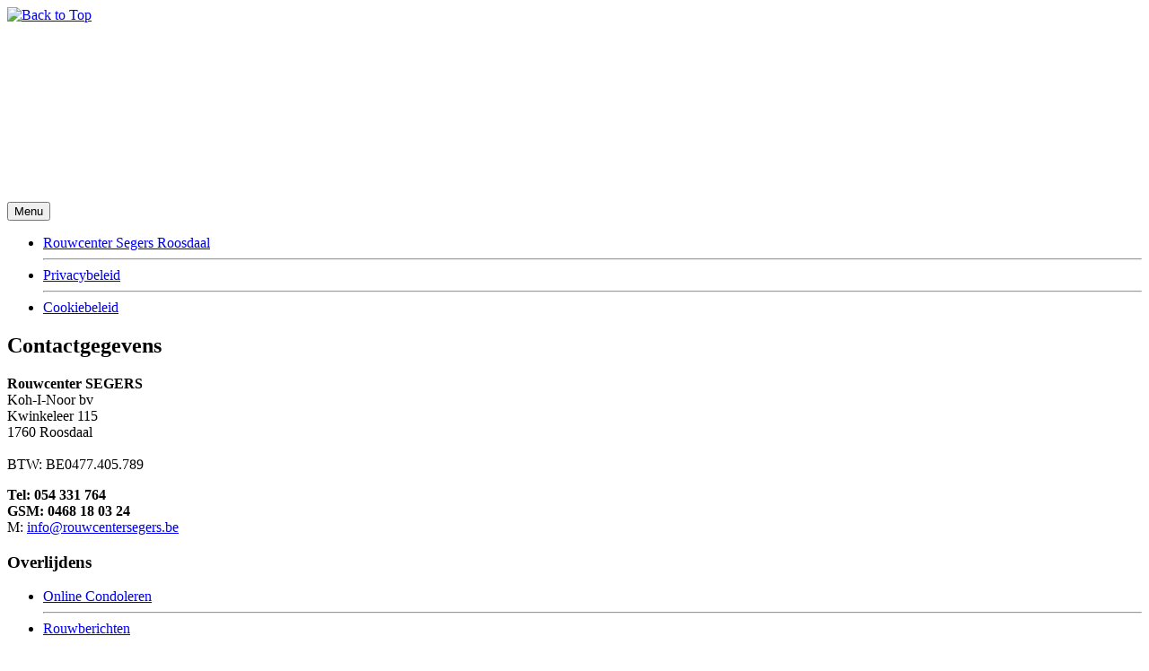

--- FILE ---
content_type: text/html; charset=UTF-8
request_url: https://rouwcentersegers.be/rouwberichten/ludwina_van_eeckhoudt/
body_size: 13657
content:
<!DOCTYPE html>
<!--[if IE 7]>
<html id="ie7" dir="ltr" lang="nl-NL">
<![endif]-->
<!--[if IE 8]>
<html id="ie8" dir="ltr" lang="nl-NL">
<![endif]-->
<!--[if !(IE 6) | !(IE 7) | !(IE 8)  ]><!-->
<html dir="ltr" lang="nl-NL">
<!--<![endif]-->
<head>
<meta charset="UTF-8"/>
<meta name="viewport" content="width=device-width, initial-scale=1">
<!--[if IE 7]>
<style type="text/css" media="screen">
#ttr_vmenu_items  li.ttr_vmenu_items_parent {display:inline;}
</style>
<![endif]-->
<style>
.ttr_comment_text{width :calc(100% - 10px);}
@media only screen and (max-width:991px){
.archive #ttr_page #ttr_content .products li.product:nth-child(4n+1){ float:left;width:calc(100%/4); clear:both !important;}
#ttr_page #ttr_content .products li.product:first-child,#ttr_page #ttr_content .products li.product{float:left;width:calc(100%/4);clear:none;}}
@media only screen and (max-width:767px){
.archive #ttr_page #ttr_content .products li.product:nth-child(1n+1){ float:left;width:calc(100%/1); clear:both !important;}
#ttr_page #ttr_content .products li.product:first-child,#ttr_page #ttr_content .products li.product{float:left;width:calc(100%/1);clear:none;}}
</style>
<title>Ludwina Van Eeckhoudt geboren te Pamel op 18 oktober 1938 overleden te Roosdaal op 24 september 2020 | Rouwcenter Segers Roosdaal</title>

		<!-- All in One SEO 4.9.1.1 - aioseo.com -->
	<meta name="description" content="Ludwina Van Eeckhoudt geboren te Pamel op 18 oktober 1938 overleden te Roosdaal op 24 september 2020" />
	<meta name="robots" content="max-image-preview:large" />
	<link rel="canonical" href="https://rouwcentersegers.be/rouwberichten/ludwina_van_eeckhoudt/" />
	<meta name="generator" content="All in One SEO (AIOSEO) 4.9.1.1" />
		<script type="application/ld+json" class="aioseo-schema">
			{"@context":"https:\/\/schema.org","@graph":[{"@type":"BreadcrumbList","@id":"https:\/\/rouwcentersegers.be\/rouwberichten\/ludwina_van_eeckhoudt\/#breadcrumblist","itemListElement":[{"@type":"ListItem","@id":"https:\/\/rouwcentersegers.be#listItem","position":1,"name":"Home","item":"https:\/\/rouwcentersegers.be","nextItem":{"@type":"ListItem","@id":"https:\/\/rouwcentersegers.be\/rouwberichten\/ludwina_van_eeckhoudt\/#listItem","name":"Ludwina Van Eeckhoudt geboren te Pamel op 18 oktober 1938 overleden te Roosdaal op 24 september 2020"}},{"@type":"ListItem","@id":"https:\/\/rouwcentersegers.be\/rouwberichten\/ludwina_van_eeckhoudt\/#listItem","position":2,"name":"Ludwina Van Eeckhoudt geboren te Pamel op 18 oktober 1938 overleden te Roosdaal op 24 september 2020","previousItem":{"@type":"ListItem","@id":"https:\/\/rouwcentersegers.be#listItem","name":"Home"}}]},{"@type":"ItemPage","@id":"https:\/\/rouwcentersegers.be\/rouwberichten\/ludwina_van_eeckhoudt\/#itempage","url":"https:\/\/rouwcentersegers.be\/rouwberichten\/ludwina_van_eeckhoudt\/","name":"Ludwina Van Eeckhoudt geboren te Pamel op 18 oktober 1938 overleden te Roosdaal op 24 september 2020 | Rouwcenter Segers Roosdaal","description":"Ludwina Van Eeckhoudt geboren te Pamel op 18 oktober 1938 overleden te Roosdaal op 24 september 2020","inLanguage":"nl-NL","isPartOf":{"@id":"https:\/\/rouwcentersegers.be\/#website"},"breadcrumb":{"@id":"https:\/\/rouwcentersegers.be\/rouwberichten\/ludwina_van_eeckhoudt\/#breadcrumblist"},"author":{"@id":"https:\/\/rouwcentersegers.be\/author\/paul\/#author"},"creator":{"@id":"https:\/\/rouwcentersegers.be\/author\/paul\/#author"},"datePublished":"2020-09-26T13:02:26+02:00","dateModified":"2020-09-26T13:03:06+02:00"},{"@type":"Organization","@id":"https:\/\/rouwcentersegers.be\/#organization","name":"Rouwcenter Segers Roosdaal","description":"Begrafenissen & Crematies \u2013 Uitvaartvoorzorg \u2013 Uitvaartzorg \u2013 Uitvaartnazorg","url":"https:\/\/rouwcentersegers.be\/"},{"@type":"Person","@id":"https:\/\/rouwcentersegers.be\/author\/paul\/#author","url":"https:\/\/rouwcentersegers.be\/author\/paul\/","name":"Paul","image":{"@type":"ImageObject","@id":"https:\/\/rouwcentersegers.be\/rouwberichten\/ludwina_van_eeckhoudt\/#authorImage","url":"https:\/\/secure.gravatar.com\/avatar\/f143c4ba6fc15cfce3b209e7dd62b2cafe8b380a564e680bea4bd5973fd61532?s=96&d=mm&r=g","width":96,"height":96,"caption":"Paul"}},{"@type":"WebSite","@id":"https:\/\/rouwcentersegers.be\/#website","url":"https:\/\/rouwcentersegers.be\/","name":"Rouwcenter Segers Roosdaal","description":"Begrafenissen & Crematies \u2013 Uitvaartvoorzorg \u2013 Uitvaartzorg \u2013 Uitvaartnazorg","inLanguage":"nl-NL","publisher":{"@id":"https:\/\/rouwcentersegers.be\/#organization"}}]}
		</script>
		<!-- All in One SEO -->

<link rel="alternate" type="application/rss+xml" title="Rouwcenter Segers Roosdaal &raquo; feed" href="https://rouwcentersegers.be/feed/" />
<link rel="alternate" type="application/rss+xml" title="Rouwcenter Segers Roosdaal &raquo; reacties feed" href="https://rouwcentersegers.be/comments/feed/" />
<link rel="alternate" type="application/rss+xml" title="Rouwcenter Segers Roosdaal &raquo; Ludwina Van Eeckhoudt geboren te Pamel op 18 oktober 1938 overleden te Roosdaal op 24 september 2020 reacties feed" href="https://rouwcentersegers.be/rouwberichten/ludwina_van_eeckhoudt/feed/" />
<link rel="alternate" title="oEmbed (JSON)" type="application/json+oembed" href="https://rouwcentersegers.be/wp-json/oembed/1.0/embed?url=https%3A%2F%2Frouwcentersegers.be%2Frouwberichten%2Fludwina_van_eeckhoudt%2F" />
<link rel="alternate" title="oEmbed (XML)" type="text/xml+oembed" href="https://rouwcentersegers.be/wp-json/oembed/1.0/embed?url=https%3A%2F%2Frouwcentersegers.be%2Frouwberichten%2Fludwina_van_eeckhoudt%2F&#038;format=xml" />
<style id='wp-img-auto-sizes-contain-inline-css' type='text/css'>
img:is([sizes=auto i],[sizes^="auto," i]){contain-intrinsic-size:3000px 1500px}
/*# sourceURL=wp-img-auto-sizes-contain-inline-css */
</style>
<style id='wp-emoji-styles-inline-css' type='text/css'>

	img.wp-smiley, img.emoji {
		display: inline !important;
		border: none !important;
		box-shadow: none !important;
		height: 1em !important;
		width: 1em !important;
		margin: 0 0.07em !important;
		vertical-align: -0.1em !important;
		background: none !important;
		padding: 0 !important;
	}
/*# sourceURL=wp-emoji-styles-inline-css */
</style>
<style id='wp-block-library-inline-css' type='text/css'>
:root{--wp-block-synced-color:#7a00df;--wp-block-synced-color--rgb:122,0,223;--wp-bound-block-color:var(--wp-block-synced-color);--wp-editor-canvas-background:#ddd;--wp-admin-theme-color:#007cba;--wp-admin-theme-color--rgb:0,124,186;--wp-admin-theme-color-darker-10:#006ba1;--wp-admin-theme-color-darker-10--rgb:0,107,160.5;--wp-admin-theme-color-darker-20:#005a87;--wp-admin-theme-color-darker-20--rgb:0,90,135;--wp-admin-border-width-focus:2px}@media (min-resolution:192dpi){:root{--wp-admin-border-width-focus:1.5px}}.wp-element-button{cursor:pointer}:root .has-very-light-gray-background-color{background-color:#eee}:root .has-very-dark-gray-background-color{background-color:#313131}:root .has-very-light-gray-color{color:#eee}:root .has-very-dark-gray-color{color:#313131}:root .has-vivid-green-cyan-to-vivid-cyan-blue-gradient-background{background:linear-gradient(135deg,#00d084,#0693e3)}:root .has-purple-crush-gradient-background{background:linear-gradient(135deg,#34e2e4,#4721fb 50%,#ab1dfe)}:root .has-hazy-dawn-gradient-background{background:linear-gradient(135deg,#faaca8,#dad0ec)}:root .has-subdued-olive-gradient-background{background:linear-gradient(135deg,#fafae1,#67a671)}:root .has-atomic-cream-gradient-background{background:linear-gradient(135deg,#fdd79a,#004a59)}:root .has-nightshade-gradient-background{background:linear-gradient(135deg,#330968,#31cdcf)}:root .has-midnight-gradient-background{background:linear-gradient(135deg,#020381,#2874fc)}:root{--wp--preset--font-size--normal:16px;--wp--preset--font-size--huge:42px}.has-regular-font-size{font-size:1em}.has-larger-font-size{font-size:2.625em}.has-normal-font-size{font-size:var(--wp--preset--font-size--normal)}.has-huge-font-size{font-size:var(--wp--preset--font-size--huge)}.has-text-align-center{text-align:center}.has-text-align-left{text-align:left}.has-text-align-right{text-align:right}.has-fit-text{white-space:nowrap!important}#end-resizable-editor-section{display:none}.aligncenter{clear:both}.items-justified-left{justify-content:flex-start}.items-justified-center{justify-content:center}.items-justified-right{justify-content:flex-end}.items-justified-space-between{justify-content:space-between}.screen-reader-text{border:0;clip-path:inset(50%);height:1px;margin:-1px;overflow:hidden;padding:0;position:absolute;width:1px;word-wrap:normal!important}.screen-reader-text:focus{background-color:#ddd;clip-path:none;color:#444;display:block;font-size:1em;height:auto;left:5px;line-height:normal;padding:15px 23px 14px;text-decoration:none;top:5px;width:auto;z-index:100000}html :where(.has-border-color){border-style:solid}html :where([style*=border-top-color]){border-top-style:solid}html :where([style*=border-right-color]){border-right-style:solid}html :where([style*=border-bottom-color]){border-bottom-style:solid}html :where([style*=border-left-color]){border-left-style:solid}html :where([style*=border-width]){border-style:solid}html :where([style*=border-top-width]){border-top-style:solid}html :where([style*=border-right-width]){border-right-style:solid}html :where([style*=border-bottom-width]){border-bottom-style:solid}html :where([style*=border-left-width]){border-left-style:solid}html :where(img[class*=wp-image-]){height:auto;max-width:100%}:where(figure){margin:0 0 1em}html :where(.is-position-sticky){--wp-admin--admin-bar--position-offset:var(--wp-admin--admin-bar--height,0px)}@media screen and (max-width:600px){html :where(.is-position-sticky){--wp-admin--admin-bar--position-offset:0px}}

/*# sourceURL=wp-block-library-inline-css */
</style><style id='wp-block-heading-inline-css' type='text/css'>
h1:where(.wp-block-heading).has-background,h2:where(.wp-block-heading).has-background,h3:where(.wp-block-heading).has-background,h4:where(.wp-block-heading).has-background,h5:where(.wp-block-heading).has-background,h6:where(.wp-block-heading).has-background{padding:1.25em 2.375em}h1.has-text-align-left[style*=writing-mode]:where([style*=vertical-lr]),h1.has-text-align-right[style*=writing-mode]:where([style*=vertical-rl]),h2.has-text-align-left[style*=writing-mode]:where([style*=vertical-lr]),h2.has-text-align-right[style*=writing-mode]:where([style*=vertical-rl]),h3.has-text-align-left[style*=writing-mode]:where([style*=vertical-lr]),h3.has-text-align-right[style*=writing-mode]:where([style*=vertical-rl]),h4.has-text-align-left[style*=writing-mode]:where([style*=vertical-lr]),h4.has-text-align-right[style*=writing-mode]:where([style*=vertical-rl]),h5.has-text-align-left[style*=writing-mode]:where([style*=vertical-lr]),h5.has-text-align-right[style*=writing-mode]:where([style*=vertical-rl]),h6.has-text-align-left[style*=writing-mode]:where([style*=vertical-lr]),h6.has-text-align-right[style*=writing-mode]:where([style*=vertical-rl]){rotate:180deg}
/*# sourceURL=https://rouwcentersegers.be/wp-includes/blocks/heading/style.min.css */
</style>
<style id='wp-block-group-inline-css' type='text/css'>
.wp-block-group{box-sizing:border-box}:where(.wp-block-group.wp-block-group-is-layout-constrained){position:relative}
/*# sourceURL=https://rouwcentersegers.be/wp-includes/blocks/group/style.min.css */
</style>
<style id='wp-block-paragraph-inline-css' type='text/css'>
.is-small-text{font-size:.875em}.is-regular-text{font-size:1em}.is-large-text{font-size:2.25em}.is-larger-text{font-size:3em}.has-drop-cap:not(:focus):first-letter{float:left;font-size:8.4em;font-style:normal;font-weight:100;line-height:.68;margin:.05em .1em 0 0;text-transform:uppercase}body.rtl .has-drop-cap:not(:focus):first-letter{float:none;margin-left:.1em}p.has-drop-cap.has-background{overflow:hidden}:root :where(p.has-background){padding:1.25em 2.375em}:where(p.has-text-color:not(.has-link-color)) a{color:inherit}p.has-text-align-left[style*="writing-mode:vertical-lr"],p.has-text-align-right[style*="writing-mode:vertical-rl"]{rotate:180deg}
/*# sourceURL=https://rouwcentersegers.be/wp-includes/blocks/paragraph/style.min.css */
</style>
<style id='wp-block-social-links-inline-css' type='text/css'>
.wp-block-social-links{background:none;box-sizing:border-box;margin-left:0;padding-left:0;padding-right:0;text-indent:0}.wp-block-social-links .wp-social-link a,.wp-block-social-links .wp-social-link a:hover{border-bottom:0;box-shadow:none;text-decoration:none}.wp-block-social-links .wp-social-link svg{height:1em;width:1em}.wp-block-social-links .wp-social-link span:not(.screen-reader-text){font-size:.65em;margin-left:.5em;margin-right:.5em}.wp-block-social-links.has-small-icon-size{font-size:16px}.wp-block-social-links,.wp-block-social-links.has-normal-icon-size{font-size:24px}.wp-block-social-links.has-large-icon-size{font-size:36px}.wp-block-social-links.has-huge-icon-size{font-size:48px}.wp-block-social-links.aligncenter{display:flex;justify-content:center}.wp-block-social-links.alignright{justify-content:flex-end}.wp-block-social-link{border-radius:9999px;display:block}@media not (prefers-reduced-motion){.wp-block-social-link{transition:transform .1s ease}}.wp-block-social-link{height:auto}.wp-block-social-link a{align-items:center;display:flex;line-height:0}.wp-block-social-link:hover{transform:scale(1.1)}.wp-block-social-links .wp-block-social-link.wp-social-link{display:inline-block;margin:0;padding:0}.wp-block-social-links .wp-block-social-link.wp-social-link .wp-block-social-link-anchor,.wp-block-social-links .wp-block-social-link.wp-social-link .wp-block-social-link-anchor svg,.wp-block-social-links .wp-block-social-link.wp-social-link .wp-block-social-link-anchor:active,.wp-block-social-links .wp-block-social-link.wp-social-link .wp-block-social-link-anchor:hover,.wp-block-social-links .wp-block-social-link.wp-social-link .wp-block-social-link-anchor:visited{color:currentColor;fill:currentColor}:where(.wp-block-social-links:not(.is-style-logos-only)) .wp-social-link{background-color:#f0f0f0;color:#444}:where(.wp-block-social-links:not(.is-style-logos-only)) .wp-social-link-amazon{background-color:#f90;color:#fff}:where(.wp-block-social-links:not(.is-style-logos-only)) .wp-social-link-bandcamp{background-color:#1ea0c3;color:#fff}:where(.wp-block-social-links:not(.is-style-logos-only)) .wp-social-link-behance{background-color:#0757fe;color:#fff}:where(.wp-block-social-links:not(.is-style-logos-only)) .wp-social-link-bluesky{background-color:#0a7aff;color:#fff}:where(.wp-block-social-links:not(.is-style-logos-only)) .wp-social-link-codepen{background-color:#1e1f26;color:#fff}:where(.wp-block-social-links:not(.is-style-logos-only)) .wp-social-link-deviantart{background-color:#02e49b;color:#fff}:where(.wp-block-social-links:not(.is-style-logos-only)) .wp-social-link-discord{background-color:#5865f2;color:#fff}:where(.wp-block-social-links:not(.is-style-logos-only)) .wp-social-link-dribbble{background-color:#e94c89;color:#fff}:where(.wp-block-social-links:not(.is-style-logos-only)) .wp-social-link-dropbox{background-color:#4280ff;color:#fff}:where(.wp-block-social-links:not(.is-style-logos-only)) .wp-social-link-etsy{background-color:#f45800;color:#fff}:where(.wp-block-social-links:not(.is-style-logos-only)) .wp-social-link-facebook{background-color:#0866ff;color:#fff}:where(.wp-block-social-links:not(.is-style-logos-only)) .wp-social-link-fivehundredpx{background-color:#000;color:#fff}:where(.wp-block-social-links:not(.is-style-logos-only)) .wp-social-link-flickr{background-color:#0461dd;color:#fff}:where(.wp-block-social-links:not(.is-style-logos-only)) .wp-social-link-foursquare{background-color:#e65678;color:#fff}:where(.wp-block-social-links:not(.is-style-logos-only)) .wp-social-link-github{background-color:#24292d;color:#fff}:where(.wp-block-social-links:not(.is-style-logos-only)) .wp-social-link-goodreads{background-color:#eceadd;color:#382110}:where(.wp-block-social-links:not(.is-style-logos-only)) .wp-social-link-google{background-color:#ea4434;color:#fff}:where(.wp-block-social-links:not(.is-style-logos-only)) .wp-social-link-gravatar{background-color:#1d4fc4;color:#fff}:where(.wp-block-social-links:not(.is-style-logos-only)) .wp-social-link-instagram{background-color:#f00075;color:#fff}:where(.wp-block-social-links:not(.is-style-logos-only)) .wp-social-link-lastfm{background-color:#e21b24;color:#fff}:where(.wp-block-social-links:not(.is-style-logos-only)) .wp-social-link-linkedin{background-color:#0d66c2;color:#fff}:where(.wp-block-social-links:not(.is-style-logos-only)) .wp-social-link-mastodon{background-color:#3288d4;color:#fff}:where(.wp-block-social-links:not(.is-style-logos-only)) .wp-social-link-medium{background-color:#000;color:#fff}:where(.wp-block-social-links:not(.is-style-logos-only)) .wp-social-link-meetup{background-color:#f6405f;color:#fff}:where(.wp-block-social-links:not(.is-style-logos-only)) .wp-social-link-patreon{background-color:#000;color:#fff}:where(.wp-block-social-links:not(.is-style-logos-only)) .wp-social-link-pinterest{background-color:#e60122;color:#fff}:where(.wp-block-social-links:not(.is-style-logos-only)) .wp-social-link-pocket{background-color:#ef4155;color:#fff}:where(.wp-block-social-links:not(.is-style-logos-only)) .wp-social-link-reddit{background-color:#ff4500;color:#fff}:where(.wp-block-social-links:not(.is-style-logos-only)) .wp-social-link-skype{background-color:#0478d7;color:#fff}:where(.wp-block-social-links:not(.is-style-logos-only)) .wp-social-link-snapchat{background-color:#fefc00;color:#fff;stroke:#000}:where(.wp-block-social-links:not(.is-style-logos-only)) .wp-social-link-soundcloud{background-color:#ff5600;color:#fff}:where(.wp-block-social-links:not(.is-style-logos-only)) .wp-social-link-spotify{background-color:#1bd760;color:#fff}:where(.wp-block-social-links:not(.is-style-logos-only)) .wp-social-link-telegram{background-color:#2aabee;color:#fff}:where(.wp-block-social-links:not(.is-style-logos-only)) .wp-social-link-threads{background-color:#000;color:#fff}:where(.wp-block-social-links:not(.is-style-logos-only)) .wp-social-link-tiktok{background-color:#000;color:#fff}:where(.wp-block-social-links:not(.is-style-logos-only)) .wp-social-link-tumblr{background-color:#011835;color:#fff}:where(.wp-block-social-links:not(.is-style-logos-only)) .wp-social-link-twitch{background-color:#6440a4;color:#fff}:where(.wp-block-social-links:not(.is-style-logos-only)) .wp-social-link-twitter{background-color:#1da1f2;color:#fff}:where(.wp-block-social-links:not(.is-style-logos-only)) .wp-social-link-vimeo{background-color:#1eb7ea;color:#fff}:where(.wp-block-social-links:not(.is-style-logos-only)) .wp-social-link-vk{background-color:#4680c2;color:#fff}:where(.wp-block-social-links:not(.is-style-logos-only)) .wp-social-link-wordpress{background-color:#3499cd;color:#fff}:where(.wp-block-social-links:not(.is-style-logos-only)) .wp-social-link-whatsapp{background-color:#25d366;color:#fff}:where(.wp-block-social-links:not(.is-style-logos-only)) .wp-social-link-x{background-color:#000;color:#fff}:where(.wp-block-social-links:not(.is-style-logos-only)) .wp-social-link-yelp{background-color:#d32422;color:#fff}:where(.wp-block-social-links:not(.is-style-logos-only)) .wp-social-link-youtube{background-color:red;color:#fff}:where(.wp-block-social-links.is-style-logos-only) .wp-social-link{background:none}:where(.wp-block-social-links.is-style-logos-only) .wp-social-link svg{height:1.25em;width:1.25em}:where(.wp-block-social-links.is-style-logos-only) .wp-social-link-amazon{color:#f90}:where(.wp-block-social-links.is-style-logos-only) .wp-social-link-bandcamp{color:#1ea0c3}:where(.wp-block-social-links.is-style-logos-only) .wp-social-link-behance{color:#0757fe}:where(.wp-block-social-links.is-style-logos-only) .wp-social-link-bluesky{color:#0a7aff}:where(.wp-block-social-links.is-style-logos-only) .wp-social-link-codepen{color:#1e1f26}:where(.wp-block-social-links.is-style-logos-only) .wp-social-link-deviantart{color:#02e49b}:where(.wp-block-social-links.is-style-logos-only) .wp-social-link-discord{color:#5865f2}:where(.wp-block-social-links.is-style-logos-only) .wp-social-link-dribbble{color:#e94c89}:where(.wp-block-social-links.is-style-logos-only) .wp-social-link-dropbox{color:#4280ff}:where(.wp-block-social-links.is-style-logos-only) .wp-social-link-etsy{color:#f45800}:where(.wp-block-social-links.is-style-logos-only) .wp-social-link-facebook{color:#0866ff}:where(.wp-block-social-links.is-style-logos-only) .wp-social-link-fivehundredpx{color:#000}:where(.wp-block-social-links.is-style-logos-only) .wp-social-link-flickr{color:#0461dd}:where(.wp-block-social-links.is-style-logos-only) .wp-social-link-foursquare{color:#e65678}:where(.wp-block-social-links.is-style-logos-only) .wp-social-link-github{color:#24292d}:where(.wp-block-social-links.is-style-logos-only) .wp-social-link-goodreads{color:#382110}:where(.wp-block-social-links.is-style-logos-only) .wp-social-link-google{color:#ea4434}:where(.wp-block-social-links.is-style-logos-only) .wp-social-link-gravatar{color:#1d4fc4}:where(.wp-block-social-links.is-style-logos-only) .wp-social-link-instagram{color:#f00075}:where(.wp-block-social-links.is-style-logos-only) .wp-social-link-lastfm{color:#e21b24}:where(.wp-block-social-links.is-style-logos-only) .wp-social-link-linkedin{color:#0d66c2}:where(.wp-block-social-links.is-style-logos-only) .wp-social-link-mastodon{color:#3288d4}:where(.wp-block-social-links.is-style-logos-only) .wp-social-link-medium{color:#000}:where(.wp-block-social-links.is-style-logos-only) .wp-social-link-meetup{color:#f6405f}:where(.wp-block-social-links.is-style-logos-only) .wp-social-link-patreon{color:#000}:where(.wp-block-social-links.is-style-logos-only) .wp-social-link-pinterest{color:#e60122}:where(.wp-block-social-links.is-style-logos-only) .wp-social-link-pocket{color:#ef4155}:where(.wp-block-social-links.is-style-logos-only) .wp-social-link-reddit{color:#ff4500}:where(.wp-block-social-links.is-style-logos-only) .wp-social-link-skype{color:#0478d7}:where(.wp-block-social-links.is-style-logos-only) .wp-social-link-snapchat{color:#fff;stroke:#000}:where(.wp-block-social-links.is-style-logos-only) .wp-social-link-soundcloud{color:#ff5600}:where(.wp-block-social-links.is-style-logos-only) .wp-social-link-spotify{color:#1bd760}:where(.wp-block-social-links.is-style-logos-only) .wp-social-link-telegram{color:#2aabee}:where(.wp-block-social-links.is-style-logos-only) .wp-social-link-threads{color:#000}:where(.wp-block-social-links.is-style-logos-only) .wp-social-link-tiktok{color:#000}:where(.wp-block-social-links.is-style-logos-only) .wp-social-link-tumblr{color:#011835}:where(.wp-block-social-links.is-style-logos-only) .wp-social-link-twitch{color:#6440a4}:where(.wp-block-social-links.is-style-logos-only) .wp-social-link-twitter{color:#1da1f2}:where(.wp-block-social-links.is-style-logos-only) .wp-social-link-vimeo{color:#1eb7ea}:where(.wp-block-social-links.is-style-logos-only) .wp-social-link-vk{color:#4680c2}:where(.wp-block-social-links.is-style-logos-only) .wp-social-link-whatsapp{color:#25d366}:where(.wp-block-social-links.is-style-logos-only) .wp-social-link-wordpress{color:#3499cd}:where(.wp-block-social-links.is-style-logos-only) .wp-social-link-x{color:#000}:where(.wp-block-social-links.is-style-logos-only) .wp-social-link-yelp{color:#d32422}:where(.wp-block-social-links.is-style-logos-only) .wp-social-link-youtube{color:red}.wp-block-social-links.is-style-pill-shape .wp-social-link{width:auto}:root :where(.wp-block-social-links .wp-social-link a){padding:.25em}:root :where(.wp-block-social-links.is-style-logos-only .wp-social-link a){padding:0}:root :where(.wp-block-social-links.is-style-pill-shape .wp-social-link a){padding-left:.6666666667em;padding-right:.6666666667em}.wp-block-social-links:not(.has-icon-color):not(.has-icon-background-color) .wp-social-link-snapchat .wp-block-social-link-label{color:#000}
/*# sourceURL=https://rouwcentersegers.be/wp-includes/blocks/social-links/style.min.css */
</style>
<style id='global-styles-inline-css' type='text/css'>
:root{--wp--preset--aspect-ratio--square: 1;--wp--preset--aspect-ratio--4-3: 4/3;--wp--preset--aspect-ratio--3-4: 3/4;--wp--preset--aspect-ratio--3-2: 3/2;--wp--preset--aspect-ratio--2-3: 2/3;--wp--preset--aspect-ratio--16-9: 16/9;--wp--preset--aspect-ratio--9-16: 9/16;--wp--preset--color--black: #000000;--wp--preset--color--cyan-bluish-gray: #abb8c3;--wp--preset--color--white: #ffffff;--wp--preset--color--pale-pink: #f78da7;--wp--preset--color--vivid-red: #cf2e2e;--wp--preset--color--luminous-vivid-orange: #ff6900;--wp--preset--color--luminous-vivid-amber: #fcb900;--wp--preset--color--light-green-cyan: #7bdcb5;--wp--preset--color--vivid-green-cyan: #00d084;--wp--preset--color--pale-cyan-blue: #8ed1fc;--wp--preset--color--vivid-cyan-blue: #0693e3;--wp--preset--color--vivid-purple: #9b51e0;--wp--preset--gradient--vivid-cyan-blue-to-vivid-purple: linear-gradient(135deg,rgb(6,147,227) 0%,rgb(155,81,224) 100%);--wp--preset--gradient--light-green-cyan-to-vivid-green-cyan: linear-gradient(135deg,rgb(122,220,180) 0%,rgb(0,208,130) 100%);--wp--preset--gradient--luminous-vivid-amber-to-luminous-vivid-orange: linear-gradient(135deg,rgb(252,185,0) 0%,rgb(255,105,0) 100%);--wp--preset--gradient--luminous-vivid-orange-to-vivid-red: linear-gradient(135deg,rgb(255,105,0) 0%,rgb(207,46,46) 100%);--wp--preset--gradient--very-light-gray-to-cyan-bluish-gray: linear-gradient(135deg,rgb(238,238,238) 0%,rgb(169,184,195) 100%);--wp--preset--gradient--cool-to-warm-spectrum: linear-gradient(135deg,rgb(74,234,220) 0%,rgb(151,120,209) 20%,rgb(207,42,186) 40%,rgb(238,44,130) 60%,rgb(251,105,98) 80%,rgb(254,248,76) 100%);--wp--preset--gradient--blush-light-purple: linear-gradient(135deg,rgb(255,206,236) 0%,rgb(152,150,240) 100%);--wp--preset--gradient--blush-bordeaux: linear-gradient(135deg,rgb(254,205,165) 0%,rgb(254,45,45) 50%,rgb(107,0,62) 100%);--wp--preset--gradient--luminous-dusk: linear-gradient(135deg,rgb(255,203,112) 0%,rgb(199,81,192) 50%,rgb(65,88,208) 100%);--wp--preset--gradient--pale-ocean: linear-gradient(135deg,rgb(255,245,203) 0%,rgb(182,227,212) 50%,rgb(51,167,181) 100%);--wp--preset--gradient--electric-grass: linear-gradient(135deg,rgb(202,248,128) 0%,rgb(113,206,126) 100%);--wp--preset--gradient--midnight: linear-gradient(135deg,rgb(2,3,129) 0%,rgb(40,116,252) 100%);--wp--preset--font-size--small: 13px;--wp--preset--font-size--medium: 20px;--wp--preset--font-size--large: 36px;--wp--preset--font-size--x-large: 42px;--wp--preset--spacing--20: 0.44rem;--wp--preset--spacing--30: 0.67rem;--wp--preset--spacing--40: 1rem;--wp--preset--spacing--50: 1.5rem;--wp--preset--spacing--60: 2.25rem;--wp--preset--spacing--70: 3.38rem;--wp--preset--spacing--80: 5.06rem;--wp--preset--shadow--natural: 6px 6px 9px rgba(0, 0, 0, 0.2);--wp--preset--shadow--deep: 12px 12px 50px rgba(0, 0, 0, 0.4);--wp--preset--shadow--sharp: 6px 6px 0px rgba(0, 0, 0, 0.2);--wp--preset--shadow--outlined: 6px 6px 0px -3px rgb(255, 255, 255), 6px 6px rgb(0, 0, 0);--wp--preset--shadow--crisp: 6px 6px 0px rgb(0, 0, 0);}:where(.is-layout-flex){gap: 0.5em;}:where(.is-layout-grid){gap: 0.5em;}body .is-layout-flex{display: flex;}.is-layout-flex{flex-wrap: wrap;align-items: center;}.is-layout-flex > :is(*, div){margin: 0;}body .is-layout-grid{display: grid;}.is-layout-grid > :is(*, div){margin: 0;}:where(.wp-block-columns.is-layout-flex){gap: 2em;}:where(.wp-block-columns.is-layout-grid){gap: 2em;}:where(.wp-block-post-template.is-layout-flex){gap: 1.25em;}:where(.wp-block-post-template.is-layout-grid){gap: 1.25em;}.has-black-color{color: var(--wp--preset--color--black) !important;}.has-cyan-bluish-gray-color{color: var(--wp--preset--color--cyan-bluish-gray) !important;}.has-white-color{color: var(--wp--preset--color--white) !important;}.has-pale-pink-color{color: var(--wp--preset--color--pale-pink) !important;}.has-vivid-red-color{color: var(--wp--preset--color--vivid-red) !important;}.has-luminous-vivid-orange-color{color: var(--wp--preset--color--luminous-vivid-orange) !important;}.has-luminous-vivid-amber-color{color: var(--wp--preset--color--luminous-vivid-amber) !important;}.has-light-green-cyan-color{color: var(--wp--preset--color--light-green-cyan) !important;}.has-vivid-green-cyan-color{color: var(--wp--preset--color--vivid-green-cyan) !important;}.has-pale-cyan-blue-color{color: var(--wp--preset--color--pale-cyan-blue) !important;}.has-vivid-cyan-blue-color{color: var(--wp--preset--color--vivid-cyan-blue) !important;}.has-vivid-purple-color{color: var(--wp--preset--color--vivid-purple) !important;}.has-black-background-color{background-color: var(--wp--preset--color--black) !important;}.has-cyan-bluish-gray-background-color{background-color: var(--wp--preset--color--cyan-bluish-gray) !important;}.has-white-background-color{background-color: var(--wp--preset--color--white) !important;}.has-pale-pink-background-color{background-color: var(--wp--preset--color--pale-pink) !important;}.has-vivid-red-background-color{background-color: var(--wp--preset--color--vivid-red) !important;}.has-luminous-vivid-orange-background-color{background-color: var(--wp--preset--color--luminous-vivid-orange) !important;}.has-luminous-vivid-amber-background-color{background-color: var(--wp--preset--color--luminous-vivid-amber) !important;}.has-light-green-cyan-background-color{background-color: var(--wp--preset--color--light-green-cyan) !important;}.has-vivid-green-cyan-background-color{background-color: var(--wp--preset--color--vivid-green-cyan) !important;}.has-pale-cyan-blue-background-color{background-color: var(--wp--preset--color--pale-cyan-blue) !important;}.has-vivid-cyan-blue-background-color{background-color: var(--wp--preset--color--vivid-cyan-blue) !important;}.has-vivid-purple-background-color{background-color: var(--wp--preset--color--vivid-purple) !important;}.has-black-border-color{border-color: var(--wp--preset--color--black) !important;}.has-cyan-bluish-gray-border-color{border-color: var(--wp--preset--color--cyan-bluish-gray) !important;}.has-white-border-color{border-color: var(--wp--preset--color--white) !important;}.has-pale-pink-border-color{border-color: var(--wp--preset--color--pale-pink) !important;}.has-vivid-red-border-color{border-color: var(--wp--preset--color--vivid-red) !important;}.has-luminous-vivid-orange-border-color{border-color: var(--wp--preset--color--luminous-vivid-orange) !important;}.has-luminous-vivid-amber-border-color{border-color: var(--wp--preset--color--luminous-vivid-amber) !important;}.has-light-green-cyan-border-color{border-color: var(--wp--preset--color--light-green-cyan) !important;}.has-vivid-green-cyan-border-color{border-color: var(--wp--preset--color--vivid-green-cyan) !important;}.has-pale-cyan-blue-border-color{border-color: var(--wp--preset--color--pale-cyan-blue) !important;}.has-vivid-cyan-blue-border-color{border-color: var(--wp--preset--color--vivid-cyan-blue) !important;}.has-vivid-purple-border-color{border-color: var(--wp--preset--color--vivid-purple) !important;}.has-vivid-cyan-blue-to-vivid-purple-gradient-background{background: var(--wp--preset--gradient--vivid-cyan-blue-to-vivid-purple) !important;}.has-light-green-cyan-to-vivid-green-cyan-gradient-background{background: var(--wp--preset--gradient--light-green-cyan-to-vivid-green-cyan) !important;}.has-luminous-vivid-amber-to-luminous-vivid-orange-gradient-background{background: var(--wp--preset--gradient--luminous-vivid-amber-to-luminous-vivid-orange) !important;}.has-luminous-vivid-orange-to-vivid-red-gradient-background{background: var(--wp--preset--gradient--luminous-vivid-orange-to-vivid-red) !important;}.has-very-light-gray-to-cyan-bluish-gray-gradient-background{background: var(--wp--preset--gradient--very-light-gray-to-cyan-bluish-gray) !important;}.has-cool-to-warm-spectrum-gradient-background{background: var(--wp--preset--gradient--cool-to-warm-spectrum) !important;}.has-blush-light-purple-gradient-background{background: var(--wp--preset--gradient--blush-light-purple) !important;}.has-blush-bordeaux-gradient-background{background: var(--wp--preset--gradient--blush-bordeaux) !important;}.has-luminous-dusk-gradient-background{background: var(--wp--preset--gradient--luminous-dusk) !important;}.has-pale-ocean-gradient-background{background: var(--wp--preset--gradient--pale-ocean) !important;}.has-electric-grass-gradient-background{background: var(--wp--preset--gradient--electric-grass) !important;}.has-midnight-gradient-background{background: var(--wp--preset--gradient--midnight) !important;}.has-small-font-size{font-size: var(--wp--preset--font-size--small) !important;}.has-medium-font-size{font-size: var(--wp--preset--font-size--medium) !important;}.has-large-font-size{font-size: var(--wp--preset--font-size--large) !important;}.has-x-large-font-size{font-size: var(--wp--preset--font-size--x-large) !important;}
/*# sourceURL=global-styles-inline-css */
</style>

<style id='classic-theme-styles-inline-css' type='text/css'>
/*! This file is auto-generated */
.wp-block-button__link{color:#fff;background-color:#32373c;border-radius:9999px;box-shadow:none;text-decoration:none;padding:calc(.667em + 2px) calc(1.333em + 2px);font-size:1.125em}.wp-block-file__button{background:#32373c;color:#fff;text-decoration:none}
/*# sourceURL=/wp-includes/css/classic-themes.min.css */
</style>
<link rel='stylesheet' id='cookie-notice-front-css' href='https://usercontent.one/wp/rouwcentersegers.be/wp-content/plugins/cookie-notice/css/front.min.css?ver=2.5.11&media=1641665575' type='text/css' media='all' />
<link rel='stylesheet' id='bootstrap-css' href='https://usercontent.one/wp/rouwcentersegers.be/wp-content/themes/Rouwcenter-Segers-V2-2022/css/bootstrap.css?ver=6.9&media=1641665575' type='text/css' media='all' />
<link rel='stylesheet' id='style-css' href='https://usercontent.one/wp/rouwcentersegers.be/wp-content/themes/Rouwcenter-Segers-V2-2022/style.css?ver=6.9&media=1641665575' type='text/css' media='all' />
<link rel='stylesheet' id='slb_core-css' href='https://usercontent.one/wp/rouwcentersegers.be/wp-content/plugins/simple-lightbox/client/css/app.css?ver=2.9.4&media=1641665575' type='text/css' media='all' />
<script type="text/javascript" id="cookie-notice-front-js-before">
/* <![CDATA[ */
var cnArgs = {"ajaxUrl":"https:\/\/rouwcentersegers.be\/wp-admin\/admin-ajax.php","nonce":"d9fb41c87a","hideEffect":"slide","position":"top","onScroll":false,"onScrollOffset":100,"onClick":false,"cookieName":"cookie_notice_accepted","cookieTime":2592000,"cookieTimeRejected":2592000,"globalCookie":false,"redirection":false,"cache":false,"revokeCookies":false,"revokeCookiesOpt":"automatic"};

//# sourceURL=cookie-notice-front-js-before
/* ]]> */
</script>
<script type="text/javascript" src="https://usercontent.one/wp/rouwcentersegers.be/wp-content/plugins/cookie-notice/js/front.min.js?ver=2.5.11&media=1641665575" id="cookie-notice-front-js"></script>
<script type="text/javascript" src="https://rouwcentersegers.be/wp-includes/js/jquery/jquery.min.js?ver=3.7.1" id="jquery-core-js"></script>
<script type="text/javascript" src="https://rouwcentersegers.be/wp-includes/js/jquery/jquery-migrate.min.js?ver=3.4.1" id="jquery-migrate-js"></script>
<link rel="https://api.w.org/" href="https://rouwcentersegers.be/wp-json/" /><link rel="alternate" title="JSON" type="application/json" href="https://rouwcentersegers.be/wp-json/wp/v2/media/1445" /><link rel="EditURI" type="application/rsd+xml" title="RSD" href="https://rouwcentersegers.be/xmlrpc.php?rsd" />
<meta name="generator" content="WordPress 6.9" />
<link rel='shortlink' href='https://rouwcentersegers.be/?p=1445' />

		<!-- GA Google Analytics @ https://m0n.co/ga -->
		<script async src="https://www.googletagmanager.com/gtag/js?id=G-SZ3NN2WY6J"></script>
		<script>
			window.dataLayer = window.dataLayer || [];
			function gtag(){dataLayer.push(arguments);}
			gtag('js', new Date());
			gtag('config', 'G-SZ3NN2WY6J');
		</script>

	<style>[class*=" icon-oc-"],[class^=icon-oc-]{speak:none;font-style:normal;font-weight:400;font-variant:normal;text-transform:none;line-height:1;-webkit-font-smoothing:antialiased;-moz-osx-font-smoothing:grayscale}.icon-oc-one-com-white-32px-fill:before{content:"901"}.icon-oc-one-com:before{content:"900"}#one-com-icon,.toplevel_page_onecom-wp .wp-menu-image{speak:none;display:flex;align-items:center;justify-content:center;text-transform:none;line-height:1;-webkit-font-smoothing:antialiased;-moz-osx-font-smoothing:grayscale}.onecom-wp-admin-bar-item>a,.toplevel_page_onecom-wp>.wp-menu-name{font-size:16px;font-weight:400;line-height:1}.toplevel_page_onecom-wp>.wp-menu-name img{width:69px;height:9px;}.wp-submenu-wrap.wp-submenu>.wp-submenu-head>img{width:88px;height:auto}.onecom-wp-admin-bar-item>a img{height:7px!important}.onecom-wp-admin-bar-item>a img,.toplevel_page_onecom-wp>.wp-menu-name img{opacity:.8}.onecom-wp-admin-bar-item.hover>a img,.toplevel_page_onecom-wp.wp-has-current-submenu>.wp-menu-name img,li.opensub>a.toplevel_page_onecom-wp>.wp-menu-name img{opacity:1}#one-com-icon:before,.onecom-wp-admin-bar-item>a:before,.toplevel_page_onecom-wp>.wp-menu-image:before{content:'';position:static!important;background-color:rgba(240,245,250,.4);border-radius:102px;width:18px;height:18px;padding:0!important}.onecom-wp-admin-bar-item>a:before{width:14px;height:14px}.onecom-wp-admin-bar-item.hover>a:before,.toplevel_page_onecom-wp.opensub>a>.wp-menu-image:before,.toplevel_page_onecom-wp.wp-has-current-submenu>.wp-menu-image:before{background-color:#76b82a}.onecom-wp-admin-bar-item>a{display:inline-flex!important;align-items:center;justify-content:center}#one-com-logo-wrapper{font-size:4em}#one-com-icon{vertical-align:middle}.imagify-welcome{display:none !important;}</style><link rel="icon" href="https://usercontent.one/wp/rouwcentersegers.be/wp-content/uploads/2022/01/favicon.ico?media=1641665575" sizes="32x32" />
<link rel="icon" href="https://usercontent.one/wp/rouwcentersegers.be/wp-content/uploads/2022/01/favicon.ico?media=1641665575" sizes="192x192" />
<link rel="apple-touch-icon" href="https://usercontent.one/wp/rouwcentersegers.be/wp-content/uploads/2022/01/favicon.ico?media=1641665575" />
<meta name="msapplication-TileImage" content="https://usercontent.one/wp/rouwcentersegers.be/wp-content/uploads/2022/01/favicon.ico?media=1641665575" />
</head>
<body class="attachment wp-singular attachment-template-default attachmentid-1445 attachment-jpeg wp-theme-Rouwcenter-Segers-V2-2022 cookies-not-set single-author singular"> 
 
<div class="totopshow">
<a href="#" class="back-to-top">
<img alt="Back to Top" src="https://usercontent.one/wp/rouwcentersegers.be/wp-content/themes/Rouwcenter-Segers-V2-2022/images/gototop0.png?media=1641665575">
</a>
</div>
<div class="margin_collapsetop"></div>
<div  class="margin_collapsetop"></div>
<div id="ttr_page" class="container">
<div class="ttr_banner_header">
</div>
<div class="remove_collapsing_margins"></div>
<header id="ttr_header" >
<div class="margin_collapsetop"></div>
<div id="ttr_header_inner" >
<div class="ttr_header_element_alignment container">
<div class="ttr_images_container">
</div>
</div>
<div class="ttr_images_container">
<div class="headerforeground01 ">
</div>
<div class="ttr_headershape01">
<div class="html_content"><p style="text-align:Center; display:block; "><span style="font-style:italic;color:rgba(255,255,255,1);">Perfectie is voor ons geen detail, details maken perfectie!</span></p><p style="text-align:Center; display:block; line-height:2.19em;"><span style="color:rgba(255,255,255,1);">begrafenissen </span><span style="color:rgba(255,255,255,1);">Rouwcenter Segers </span><span style="color:rgba(255,255,255,1);">crematies</span></p><p style="text-align:Center; display:block; "><span style="color:rgba(255,255,255,1);">uitvaartvoorzorg&nbsp;&nbsp;I&nbsp;&nbsp;uitvaartzorg&nbsp;&nbsp;I&nbsp;&nbsp;uitvaartnazorg</span></p><p style="text-align:Center; display:block; line-height:1.84em;"><span style="font-size:1.25em;color:rgba(255,255,255,1);">T</span><span style="font-size:1.25em;color:rgba(255,255,255,1);">el.: 0</span><span style="font-size:1.25em;color:rgba(255,255,255,1);">54 33 17 64&nbsp;&nbsp;</span><span style="font-size:1.25em;color:rgba(255,255,255,1);">&nbsp;&nbsp; </span><span style="color:rgba(255,255,255,1);">24/7</span></p><br /></div>
</div>
</div>
</div>
</header>
<div class="ttr_banner_header">
</div><div class="ttr_banner_menu">
</div>
<div class="remove_collapsing_margins"></div>
<div class="navigation-top">
<div class="wrap">
<div id="ttr_menu"> 
<div class="margin_collapsetop"></div>
<nav class="navbar-default navbar-expand-md navbar" role="navigation" aria-label="Top Menu">
<div id="ttr_menu_inner_in">
<div class="ttr_images_container">
<div class="ttr_menu_logo">
</div>
</div>
<div id="navigationmenu">
<div class="navbar-header">
<button id="nav-expander" class="navbar-toggle" data-target=".navbar-collapse" type="button" aria-controls="top-menu" aria-expanded="false" data-toggle="collapse">
<span class="ttr_menu_toggle_button">
<span class="sr-only">
</span>
<span class="icon-bar navbar-toggler-icon">
</span>
<span class="icon-bar navbar-toggler-icon">
</span>
<span class="icon-bar navbar-toggler-icon">
</span>
</span>
<span class="ttr_menu_button_text">
Menu
</span>
</button>
</div>
<div class="menu-center collapse navbar-collapse"><ul id="top-menu" class="ttr_menu_items nav navbar-nav nav-center"><li id="menu-item-1895" class="menu-item menu-item-type-post_type menu-item-object-page menu-item-home menu-item-1895 ttr_menu_items_parent"><a href="https://rouwcentersegers.be/" class="ttr_menu_items_parent_link"><span class="menuchildicon"></span>Rouwcenter Segers Roosdaal<span class="menuarrowicon"></span></a><hr class="horiz_separator" /></li>
<li id="menu-item-1893" class="menu-item menu-item-type-post_type menu-item-object-page menu-item-1893 ttr_menu_items_parent"><a href="https://rouwcentersegers.be/privacybeleid/" class="ttr_menu_items_parent_link"><span class="menuchildicon"></span>Privacybeleid<span class="menuarrowicon"></span></a><hr class="horiz_separator" /></li>
<li id="menu-item-1894" class="menu-item menu-item-type-post_type menu-item-object-page last menu-item-1894 ttr_menu_items_parent"><a href="https://rouwcentersegers.be/cookiebeleid/" class="ttr_menu_items_parent_link"><span class="menuchildicon"></span>Cookiebeleid<span class="menuarrowicon"></span></a></li>
</ul></div></div>
</div>
<div class="margin_collapsetop"></div>
</nav><!-- #site-navigation --></div>
</div><!-- .wrap -->
</div><!-- .navigation-top -->
<div class="ttr_banner_menu">
</div><div id="ttr_content_and_sidebar_container">
<aside id="ttr_sidebar_left">
<div id="ttr_sidebar_left_margin"> 
<div class="remove_collapsing_margins"></div>
<div class="ttr_sidebar_left_padding">
<div class="remove_collapsing_margins"></div>
<div class="ttr_block widget_block"><div class="remove_collapsing_margins"></div> <div class="ttr_block_header">
<div class="wp-block-group"><div class="wp-block-group__inner-container is-layout-flow wp-block-group-is-layout-flow">
<h2 class="wp-block-heading">Contactgegevens</h2>



<p><strong>Rouwcenter SEGERS</strong><br>Koh-I-Noor bv<br>Kwinkeleer 115<br>1760 Roosdaal<br><br>BTW: BE0477.405.789</p>



<p><strong>Tel: 054 331 764<br>GSM: 0468 18 03 24</strong><br>M:&nbsp;<a href="mailto:info@rouwcentersegers.be">info@rouwcentersegers.be</a></p>
</div></div>
</div></div><div class="ttr_verticalmenu"><div class="margin_collapsetop"></div><div class="ttr_block_header"><h3 style="" class="ttr_block_heading">Overlijdens</h3></div><nav class="ttr_verticalmenu_content navbar"><ul id="%1$s" class="ttr_vmenu_items nav nav-pills nav-stacked"><li id="menu-item-67" class="menu-item menu-item-type-post_type menu-item-object-page menu-item-67 ttr_menu_items_parent dropdown"><a title="Online Condoleren" href="https://rouwcentersegers.be/online_condoleren/" class="ttr_vmenu_items_parent_link"><span class="menuchildicon"></span>Online Condoleren<span class="menuarrowicon"></span></a><hr class="horiz_separator" /></li>
<li id="menu-item-337" class="menu-item menu-item-type-post_type menu-item-object-page last menu-item-337 ttr_menu_items_parent dropdown"><a title="Rouwberichten" href="https://rouwcentersegers.be/rouwberichten/" class="ttr_vmenu_items_parent_link"><span class="menuchildicon"></span>Rouwberichten<span class="menuarrowicon"></span></a></li>
</ul></nav></div><div class="ttr_verticalmenu"><div class="margin_collapsetop"></div><div class="ttr_block_header"><h3 style="" class="ttr_block_heading">Rouwcenter Segers</h3></div><nav class="ttr_verticalmenu_content navbar"><ul id="%1$s" class="ttr_vmenu_items nav nav-pills nav-stacked"><li id="menu-item-96" class="menu-item menu-item-type-post_type menu-item-object-page menu-item-home menu-item-96 ttr_menu_items_parent dropdown"><a title="Begrafenisondernemer Rouwcenter SEGERS Roosdaal" href="https://rouwcentersegers.be/" class="ttr_vmenu_items_parent_link"><span class="menuchildicon"></span>Rouwcenter Segers Roosdaal<span class="menuarrowicon"></span></a><hr class="horiz_separator" /></li>
<li id="menu-item-82" class="menu-item menu-item-type-post_type menu-item-object-page menu-item-82 ttr_menu_items_parent dropdown"><a title="Overlijden – wat te doen ?" href="https://rouwcentersegers.be/overlijden_wat-te_doen/" class="ttr_vmenu_items_parent_link"><span class="menuchildicon"></span>Overlijden – wat te doen ?<span class="menuarrowicon"></span></a><hr class="horiz_separator" /></li>
<li id="menu-item-90" class="menu-item menu-item-type-post_type menu-item-object-page menu-item-90 ttr_menu_items_parent dropdown"><a title="Veel gestelde vragen – FAQ" href="https://rouwcentersegers.be/veel_gestelde_vragen-faq/" class="ttr_vmenu_items_parent_link"><span class="menuchildicon"></span>Veel gestelde vragen – FAQ<span class="menuarrowicon"></span></a><hr class="horiz_separator" /></li>
<li id="menu-item-100" class="menu-item menu-item-type-post_type menu-item-object-page menu-item-100 ttr_menu_items_parent dropdown"><a title="Voorafregeling uitvaart" href="https://rouwcentersegers.be/voorafregeling_uitvaart/" class="ttr_vmenu_items_parent_link"><span class="menuchildicon"></span>Voorafregeling uitvaart<span class="menuarrowicon"></span></a><hr class="horiz_separator" /></li>
<li id="menu-item-131" class="menu-item menu-item-type-post_type menu-item-object-page menu-item-131 ttr_menu_items_parent dropdown"><a title="Aula&#8217;s Rouwcenter Segers" href="https://rouwcentersegers.be/aula-s_rouwcenter_segers/" class="ttr_vmenu_items_parent_link"><span class="menuchildicon"></span>Aula&#8217;s Rouwcenter Segers<span class="menuarrowicon"></span></a><hr class="horiz_separator" /></li>
<li id="menu-item-138" class="menu-item menu-item-type-post_type menu-item-object-page menu-item-138 ttr_menu_items_parent dropdown"><a title="Rouwkamers bij Rouwcenter Segers" href="https://rouwcentersegers.be/rouwkamers-rouwcenter/" class="ttr_vmenu_items_parent_link"><span class="menuchildicon"></span>Rouwkamers / Rouwcenter<span class="menuarrowicon"></span></a><hr class="horiz_separator" /></li>
<li id="menu-item-144" class="menu-item menu-item-type-post_type menu-item-object-page menu-item-144 ttr_menu_items_parent dropdown"><a title="Crematies &#8211; Rouwcenter Segers" href="https://rouwcentersegers.be/crematies/" class="ttr_vmenu_items_parent_link"><span class="menuchildicon"></span>Crematies<span class="menuarrowicon"></span></a><hr class="horiz_separator" /></li>
<li id="menu-item-147" class="menu-item menu-item-type-post_type menu-item-object-page menu-item-147 ttr_menu_items_parent dropdown"><a title="Rouwdrukwerk &#8211; rouwbrieven &#8211; rouwprentjes" href="https://rouwcentersegers.be/rouwdrukwerk/" class="ttr_vmenu_items_parent_link"><span class="menuchildicon"></span>Rouwdrukwerk<span class="menuarrowicon"></span></a><hr class="horiz_separator" /></li>
<li id="menu-item-190" class="menu-item menu-item-type-post_type menu-item-object-page menu-item-190 ttr_menu_items_parent dropdown"><a title="Wagenpark Rouwcenter Segers" href="https://rouwcentersegers.be/wagenpark/" class="ttr_vmenu_items_parent_link"><span class="menuchildicon"></span>Wagenpark<span class="menuarrowicon"></span></a><hr class="horiz_separator" /></li>
<li id="menu-item-267" class="menu-item menu-item-type-post_type menu-item-object-page menu-item-267 ttr_menu_items_parent dropdown"><a title="Begrafenis bloemen en kransen" href="https://rouwcentersegers.be/bloemen-en-kransen/" class="ttr_vmenu_items_parent_link"><span class="menuchildicon"></span>Bloemen en kransen<span class="menuarrowicon"></span></a><hr class="horiz_separator" /></li>
<li id="menu-item-312" class="menu-item menu-item-type-post_type menu-item-object-page menu-item-312 ttr_menu_items_parent dropdown"><a title="Assieraden en asjuwelen voor asbewaring." href="https://rouwcentersegers.be/assieraden-asjuwelen-roosdaal/" class="ttr_vmenu_items_parent_link"><span class="menuchildicon"></span>Assieraden<span class="menuarrowicon"></span></a><hr class="horiz_separator" /></li>
<li id="menu-item-315" class="menu-item menu-item-type-post_type menu-item-object-page menu-item-315 ttr_menu_items_parent dropdown"><a title="Grafzerken – Columbariumplaten" href="https://rouwcentersegers.be/grafzerken-afdekplaten_columbarium/" class="ttr_vmenu_items_parent_link"><span class="menuchildicon"></span>Grafzerken – Columbariumplaten<span class="menuarrowicon"></span></a><hr class="horiz_separator" /></li>
<li id="menu-item-319" class="menu-item menu-item-type-post_type menu-item-object-page menu-item-319 ttr_menu_items_parent dropdown"><a title="Links naar informatie en begeleiding" href="https://rouwcentersegers.be/links-informatie-begeleiding/" class="ttr_vmenu_items_parent_link"><span class="menuchildicon"></span>Links<span class="menuarrowicon"></span></a><hr class="horiz_separator" /></li>
<li id="menu-item-61" class="menu-item menu-item-type-post_type menu-item-object-page last menu-item-61 ttr_menu_items_parent dropdown"><a title="Contact Rouwcenter Segers" href="https://rouwcentersegers.be/contacteer_begrafenisondernemer_rouwcenter_segers/" class="ttr_vmenu_items_parent_link"><span class="menuchildicon"></span>Contact<span class="menuarrowicon"></span></a></li>
</ul></nav></div><div class="ttr_block widget_block"><div class="remove_collapsing_margins"></div> <div class="ttr_block_header">
<div class="wp-block-group"><div class="wp-block-group__inner-container is-layout-flow wp-block-group-is-layout-flow">
<h2 class="wp-block-heading">Uitvaartverzekering</h2>



<p><a href="https://www.coronadirect.be/nl/familie/uitvaart/" target="_blank" rel="noreferrer noopener">Corona direct uitvaartverzekering</a></p>
</div></div>
</div></div><div class="ttr_block widget_block"><div class="remove_collapsing_margins"></div> <div class="ttr_block_header">
<div class="wp-block-group"><div class="wp-block-group__inner-container is-layout-flow wp-block-group-is-layout-flow">
<h2 class="wp-block-heading">Volg ons op</h2>



<ul class="wp-block-social-links is-style-default is-layout-flex wp-block-social-links-is-layout-flex"><li class="wp-social-link wp-social-link-facebook  wp-block-social-link"><a href="https://www.facebook.com/rouwcentersegers/" class="wp-block-social-link-anchor"><svg width="24" height="24" viewBox="0 0 24 24" version="1.1" xmlns="http://www.w3.org/2000/svg" aria-hidden="true" focusable="false"><path d="M12 2C6.5 2 2 6.5 2 12c0 5 3.7 9.1 8.4 9.9v-7H7.9V12h2.5V9.8c0-2.5 1.5-3.9 3.8-3.9 1.1 0 2.2.2 2.2.2v2.5h-1.3c-1.2 0-1.6.8-1.6 1.6V12h2.8l-.4 2.9h-2.3v7C18.3 21.1 22 17 22 12c0-5.5-4.5-10-10-10z"></path></svg><span class="wp-block-social-link-label screen-reader-text">Facebook</span></a></li></ul>
</div></div>
</div></div><div class="remove_collapsing_margins"></div>
 </div> 
</div>
 </aside> 
<div id="ttr_content">
<div id="ttr_html_content_margin">
<div class="remove_collapsing_margins"></div>
<p class="attachment"><a href="https://usercontent.one/wp/rouwcentersegers.be/wp-content/uploads/2020/09/Ludwina_Van_Eeckhoudt.jpg?media=1641665575" data-slb-active="1" data-slb-asset="1134718349" data-slb-internal="0" data-slb-group="1445"><img decoding="async" width="158" height="158" src="https://usercontent.one/wp/rouwcentersegers.be/wp-content/uploads/2020/09/Ludwina_Van_Eeckhoudt.jpg?media=1641665575" class="attachment-medium size-medium" alt="Ludwina Van Eeckhoudt geboren te Pamel op 18 oktober 1938 overleden te Roosdaal op 24 september 2020" srcset="https://usercontent.one/wp/rouwcentersegers.be/wp-content/uploads/2020/09/Ludwina_Van_Eeckhoudt.jpg?media=1641665575 158w, https://usercontent.one/wp/rouwcentersegers.be/wp-content/uploads/2020/09/Ludwina_Van_Eeckhoudt-150x150.jpg?media=1641665575 150w" sizes="(max-width: 158px) 100vw, 158px" /></a></p>
<p>Ludwina<br />
Van Eeckhoudt<br />
geboren te Pamel<br />
op 18 oktober 1938<br />
overleden te Roosdaal<br />
op 24 september 2020</p>
<div id="comments">
<ol class="commentlist">
</ol>
<!--<div id="respond">-->
</div><div class="remove_collapsing_margins"></div>
</div>
</div>
<div style="clear: both;">
</div>
</div>
<div class="footer-widget-area" role="complementary">
<div class="footer-widget-area_inner">
</div>
</div>
<div class="remove_collapsing_margins"></div>
<footer id="ttr_footer">
<div class="margin_collapsetop"></div>
<div id="ttr_footer_inner">
<div id="ttr_footer_top_for_widgets">
<div class="ttr_footer_top_for_widgets_inner">

</div>
</div>
<div class="ttr_footer_bottom_footer">
<div class="ttr_footer_bottom_footer_inner">
<div class="ttr_footer_element_alignment container">
</div>
<div id="ttr_copyright">
<a href="https://rouwcentersegers.be/">
Copyright © Rouwcenter SEGERS - Onderdeel van KOH-I-NOOR bv.</a>
</div>
<div id="ttr_footer_designed_by_links">
<a href="https://webdesign.leovacity.be">
WordPress Theme</a>
<span id="ttr_footer_designed_by">
Designed by Webdesign bureau Leovacity</span>
</div>
</div>
</div>
</div>
</footer>
<div class="remove_collapsing_margins"></div>
<div class="footer-widget-area" role="complementary">
<div class="footer-widget-area_inner">
</div>
</div>
</div>
<script type="speculationrules">
{"prefetch":[{"source":"document","where":{"and":[{"href_matches":"/*"},{"not":{"href_matches":["/wp-*.php","/wp-admin/*","/wp-content/uploads/*","/wp-content/*","/wp-content/plugins/*","/wp-content/themes/Rouwcenter-Segers-V2-2022/*","/*\\?(.+)"]}},{"not":{"selector_matches":"a[rel~=\"nofollow\"]"}},{"not":{"selector_matches":".no-prefetch, .no-prefetch a"}}]},"eagerness":"conservative"}]}
</script>

<style type="text/css">
@media only screen
and (min-width:992px) 
{ header .ttr_title_style a, header .ttr_title_style a:link, header .ttr_title_style a:visited, header .ttr__title_style a:hover{font-size:36px}.ttr_slogan_style{font-size:22px}}
</style><script type="module"  src="https://usercontent.one/wp/rouwcentersegers.be/wp-content/plugins/all-in-one-seo-pack/dist/Lite/assets/table-of-contents.95d0dfce.js?ver=4.9.1.1&media=1641665575" id="aioseo/js/src/vue/standalone/blocks/table-of-contents/frontend.js-js"></script>
<script type="text/javascript" src="https://usercontent.one/wp/rouwcentersegers.be/wp-content/themes/Rouwcenter-Segers-V2-2022/js/popper.min.js?ver=1.11.0&media=1641665575" id="popperfront-js"></script>
<script type="text/javascript" src="https://usercontent.one/wp/rouwcentersegers.be/wp-content/themes/Rouwcenter-Segers-V2-2022/js/bootstrap.min.js?ver=4.1.3&media=1641665575" id="bootstrapfront-js"></script>
<script type="text/javascript" src="https://usercontent.one/wp/rouwcentersegers.be/wp-content/themes/Rouwcenter-Segers-V2-2022/js/customscripts.js?ver=1.0.0&media=1641665575" id="customscripts-js"></script>
<script type="text/javascript" src="https://usercontent.one/wp/rouwcentersegers.be/wp-content/themes/Rouwcenter-Segers-V2-2022/js/totop.js?ver=1.0.0&media=1641665575" id="totop-js"></script>
<script type="text/javascript" src="https://usercontent.one/wp/rouwcentersegers.be/wp-content/themes/Rouwcenter-Segers-V2-2022/js/tt_animation.js?ver=1.0.0&media=1641665575" id="tt_animation-js"></script>
<script type="text/javascript" src="https://usercontent.one/wp/rouwcentersegers.be/wp-content/plugins/simple-lightbox/client/js/prod/lib.core.js?ver=2.9.4&media=1641665575" id="slb_core-js"></script>
<script type="text/javascript" src="https://usercontent.one/wp/rouwcentersegers.be/wp-content/plugins/simple-lightbox/client/js/prod/lib.view.js?ver=2.9.4&media=1641665575" id="slb_view-js"></script>
<script type="text/javascript" src="https://usercontent.one/wp/rouwcentersegers.be/wp-content/plugins/simple-lightbox/themes/baseline/js/prod/client.js?ver=2.9.4&media=1641665575" id="slb-asset-slb_baseline-base-js"></script>
<script type="text/javascript" src="https://usercontent.one/wp/rouwcentersegers.be/wp-content/plugins/simple-lightbox/themes/default/js/prod/client.js?ver=2.9.4&media=1641665575" id="slb-asset-slb_default-base-js"></script>
<script type="text/javascript" src="https://usercontent.one/wp/rouwcentersegers.be/wp-content/plugins/simple-lightbox/template-tags/item/js/prod/tag.item.js?ver=2.9.4&media=1641665575" id="slb-asset-item-base-js"></script>
<script type="text/javascript" src="https://usercontent.one/wp/rouwcentersegers.be/wp-content/plugins/simple-lightbox/template-tags/ui/js/prod/tag.ui.js?ver=2.9.4&media=1641665575" id="slb-asset-ui-base-js"></script>
<script type="text/javascript" src="https://usercontent.one/wp/rouwcentersegers.be/wp-content/plugins/simple-lightbox/content-handlers/image/js/prod/handler.image.js?ver=2.9.4&media=1641665575" id="slb-asset-image-base-js"></script>
<script id="wp-emoji-settings" type="application/json">
{"baseUrl":"https://s.w.org/images/core/emoji/17.0.2/72x72/","ext":".png","svgUrl":"https://s.w.org/images/core/emoji/17.0.2/svg/","svgExt":".svg","source":{"concatemoji":"https://rouwcentersegers.be/wp-includes/js/wp-emoji-release.min.js?ver=6.9"}}
</script>
<script type="module">
/* <![CDATA[ */
/*! This file is auto-generated */
const a=JSON.parse(document.getElementById("wp-emoji-settings").textContent),o=(window._wpemojiSettings=a,"wpEmojiSettingsSupports"),s=["flag","emoji"];function i(e){try{var t={supportTests:e,timestamp:(new Date).valueOf()};sessionStorage.setItem(o,JSON.stringify(t))}catch(e){}}function c(e,t,n){e.clearRect(0,0,e.canvas.width,e.canvas.height),e.fillText(t,0,0);t=new Uint32Array(e.getImageData(0,0,e.canvas.width,e.canvas.height).data);e.clearRect(0,0,e.canvas.width,e.canvas.height),e.fillText(n,0,0);const a=new Uint32Array(e.getImageData(0,0,e.canvas.width,e.canvas.height).data);return t.every((e,t)=>e===a[t])}function p(e,t){e.clearRect(0,0,e.canvas.width,e.canvas.height),e.fillText(t,0,0);var n=e.getImageData(16,16,1,1);for(let e=0;e<n.data.length;e++)if(0!==n.data[e])return!1;return!0}function u(e,t,n,a){switch(t){case"flag":return n(e,"\ud83c\udff3\ufe0f\u200d\u26a7\ufe0f","\ud83c\udff3\ufe0f\u200b\u26a7\ufe0f")?!1:!n(e,"\ud83c\udde8\ud83c\uddf6","\ud83c\udde8\u200b\ud83c\uddf6")&&!n(e,"\ud83c\udff4\udb40\udc67\udb40\udc62\udb40\udc65\udb40\udc6e\udb40\udc67\udb40\udc7f","\ud83c\udff4\u200b\udb40\udc67\u200b\udb40\udc62\u200b\udb40\udc65\u200b\udb40\udc6e\u200b\udb40\udc67\u200b\udb40\udc7f");case"emoji":return!a(e,"\ud83e\u1fac8")}return!1}function f(e,t,n,a){let r;const o=(r="undefined"!=typeof WorkerGlobalScope&&self instanceof WorkerGlobalScope?new OffscreenCanvas(300,150):document.createElement("canvas")).getContext("2d",{willReadFrequently:!0}),s=(o.textBaseline="top",o.font="600 32px Arial",{});return e.forEach(e=>{s[e]=t(o,e,n,a)}),s}function r(e){var t=document.createElement("script");t.src=e,t.defer=!0,document.head.appendChild(t)}a.supports={everything:!0,everythingExceptFlag:!0},new Promise(t=>{let n=function(){try{var e=JSON.parse(sessionStorage.getItem(o));if("object"==typeof e&&"number"==typeof e.timestamp&&(new Date).valueOf()<e.timestamp+604800&&"object"==typeof e.supportTests)return e.supportTests}catch(e){}return null}();if(!n){if("undefined"!=typeof Worker&&"undefined"!=typeof OffscreenCanvas&&"undefined"!=typeof URL&&URL.createObjectURL&&"undefined"!=typeof Blob)try{var e="postMessage("+f.toString()+"("+[JSON.stringify(s),u.toString(),c.toString(),p.toString()].join(",")+"));",a=new Blob([e],{type:"text/javascript"});const r=new Worker(URL.createObjectURL(a),{name:"wpTestEmojiSupports"});return void(r.onmessage=e=>{i(n=e.data),r.terminate(),t(n)})}catch(e){}i(n=f(s,u,c,p))}t(n)}).then(e=>{for(const n in e)a.supports[n]=e[n],a.supports.everything=a.supports.everything&&a.supports[n],"flag"!==n&&(a.supports.everythingExceptFlag=a.supports.everythingExceptFlag&&a.supports[n]);var t;a.supports.everythingExceptFlag=a.supports.everythingExceptFlag&&!a.supports.flag,a.supports.everything||((t=a.source||{}).concatemoji?r(t.concatemoji):t.wpemoji&&t.twemoji&&(r(t.twemoji),r(t.wpemoji)))});
//# sourceURL=https://rouwcentersegers.be/wp-includes/js/wp-emoji-loader.min.js
/* ]]> */
</script>
<script type="text/javascript" id="slb_footer">/* <![CDATA[ */if ( !!window.jQuery ) {(function($){$(document).ready(function(){if ( !!window.SLB && SLB.has_child('View.init') ) { SLB.View.init({"ui_autofit":true,"ui_animate":true,"slideshow_autostart":false,"slideshow_duration":"6","group_loop":true,"ui_overlay_opacity":"0.8","ui_title_default":false,"theme_default":"slb_black","ui_labels":{"loading":"Laden...","close":"Sluit","nav_next":"Volgende","nav_prev":"Vorige","slideshow_start":"Start slideshow","slideshow_stop":"Stop slideshow","group_status":"Item %current% of %total%"}}); }
if ( !!window.SLB && SLB.has_child('View.assets') ) { {$.extend(SLB.View.assets, {"1134718349":{"id":1445,"type":"image","internal":true,"source":"https:\/\/rouwcentersegers.be\/wp-content\/uploads\/2020\/09\/Ludwina_Van_Eeckhoudt.jpg","title":"Ludwina Van Eeckhoudt geboren te Pamel op 18 oktober 1938 overleden te Roosdaal op 24 september 2020","caption":"Ludwina \nVan Eeckhoudt\ngeboren te Pamel\nop 18 oktober 1938\noverleden te Roosdaal\nop 24 september 2020","description":"Ludwina \nVan Eeckhoudt\ngeboren te Pamel\nop 18 oktober 1938\noverleden te Roosdaal\nop 24 september 2020"}});} }
/* THM */
if ( !!window.SLB && SLB.has_child('View.extend_theme') ) { SLB.View.extend_theme('slb_baseline',{"name":"Baseline","parent":"","styles":[{"handle":"base","uri":"https:\/\/rouwcentersegers.be\/wp-content\/plugins\/simple-lightbox\/themes\/baseline\/css\/style.css","deps":[]}],"layout_raw":"<div class=\"slb_container\"><div class=\"slb_content\">{{item.content}}<div class=\"slb_nav\"><span class=\"slb_prev\">{{ui.nav_prev}}<\/span><span class=\"slb_next\">{{ui.nav_next}}<\/span><\/div><div class=\"slb_controls\"><span class=\"slb_close\">{{ui.close}}<\/span><span class=\"slb_slideshow\">{{ui.slideshow_control}}<\/span><\/div><div class=\"slb_loading\">{{ui.loading}}<\/div><\/div><div class=\"slb_details\"><div class=\"inner\"><div class=\"slb_data\"><div class=\"slb_data_content\"><span class=\"slb_data_title\">{{item.title}}<\/span><span class=\"slb_group_status\">{{ui.group_status}}<\/span><div class=\"slb_data_desc\">{{item.description}}<\/div><\/div><\/div><div class=\"slb_nav\"><span class=\"slb_prev\">{{ui.nav_prev}}<\/span><span class=\"slb_next\">{{ui.nav_next}}<\/span><\/div><\/div><\/div><\/div>"}); }if ( !!window.SLB && SLB.has_child('View.extend_theme') ) { SLB.View.extend_theme('slb_default',{"name":"Standaard (licht)","parent":"slb_baseline","styles":[{"handle":"base","uri":"https:\/\/rouwcentersegers.be\/wp-content\/plugins\/simple-lightbox\/themes\/default\/css\/style.css","deps":[]}]}); }if ( !!window.SLB && SLB.has_child('View.extend_theme') ) { SLB.View.extend_theme('slb_black',{"name":"Standaard (donker)","parent":"slb_default","styles":[{"handle":"base","uri":"https:\/\/rouwcentersegers.be\/wp-content\/plugins\/simple-lightbox\/themes\/black\/css\/style.css","deps":[]}]}); }})})(jQuery);}/* ]]> */</script>
<script type="text/javascript" id="slb_context">/* <![CDATA[ */if ( !!window.jQuery ) {(function($){$(document).ready(function(){if ( !!window.SLB ) { {$.extend(SLB, {"context":["public","user_guest"]});} }})})(jQuery);}/* ]]> */</script>
<script id="ocvars">var ocSiteMeta = {plugins: {"a3e4aa5d9179da09d8af9b6802f861a8": 1,"b904efd4c2b650207df23db3e5b40c86": 1,"a3fe9dc9824eccbd72b7e5263258ab2c": 1}}</script>
		<!-- Cookie Notice plugin v2.5.11 by Hu-manity.co https://hu-manity.co/ -->
		<div id="cookie-notice" role="dialog" class="cookie-notice-hidden cookie-revoke-hidden cn-position-top" aria-label="Cookie Notice" style="background-color: rgba(30,115,190,1);"><div class="cookie-notice-container" style="color: #fff"><span id="cn-notice-text" class="cn-text-container">We gebruiken cookies om ervoor te zorgen dat onze website zo soepel mogelijk draait. Als je doorgaat met het gebruiken van de website, gaan we er vanuit dat u ermee instemt.</span><span id="cn-notice-buttons" class="cn-buttons-container"><button id="cn-accept-cookie" data-cookie-set="accept" class="cn-set-cookie cn-button cn-button-custom button" aria-label="Ok">Ok</button><button data-link-url="https://rouwcentersegers.be/cookiebeleid/" data-link-target="_self" id="cn-more-info" class="cn-more-info cn-button cn-button-custom button" aria-label="Meer lezen">Meer lezen</button></span><button type="button" id="cn-close-notice" data-cookie-set="accept" class="cn-close-icon" aria-label="Nee"></button></div>
			
		</div>
		<!-- / Cookie Notice plugin --></body>
</html>